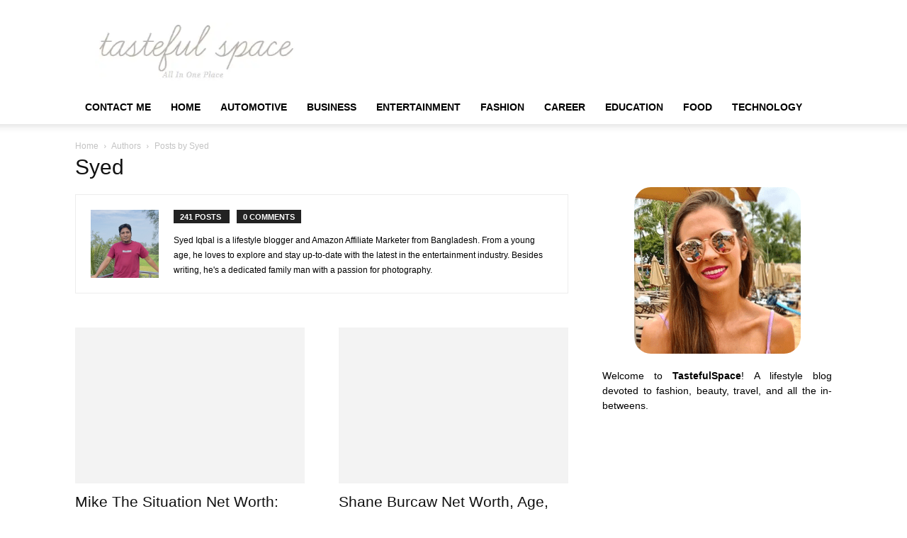

--- FILE ---
content_type: text/html; charset=UTF-8
request_url: https://www.tastefulspace.com/author/syed/
body_size: 13243
content:
<!doctype html >
<!--[if IE 8]><html class="ie8" lang="en"> <![endif]-->
<!--[if IE 9]><html class="ie9" lang="en"> <![endif]-->
<!--[if gt IE 8]><!--><html lang="en-US"> <!--<![endif]--><head><script data-no-optimize="1" type="8e4af4e5f58b68f1ced267fd-text/javascript">var litespeed_docref=sessionStorage.getItem("litespeed_docref");litespeed_docref&&(Object.defineProperty(document,"referrer",{get:function(){return litespeed_docref}}),sessionStorage.removeItem("litespeed_docref"));</script> <title>Syed, Author at Latest Business, Fashion, Entertainment &amp; Finance News - Tastefulspace</title><meta charset="UTF-8" /><meta name="viewport" content="width=device-width, initial-scale=1.0"><link rel="pingback" href="https://www.tastefulspace.com/xmlrpc.php" /><meta name='robots' content='noindex, follow' /><link rel="icon" type="image/png" href="https://www.tastefulspace.com/wp-content/uploads/2023/11/tastefulspace.png"><meta property="og:locale" content="en_US" /><meta property="og:type" content="profile" /><meta property="og:title" content="Syed, Author at Latest Business, Fashion, Entertainment &amp; Finance News - Tastefulspace" /><meta property="og:url" content="https://www.tastefulspace.com/author/syed/" /><meta property="og:site_name" content="Latest Business, Fashion, Entertainment &amp; Finance News - Tastefulspace" /><meta property="og:image" content="https://secure.gravatar.com/avatar/2e0a0e1660649d38b99bd8cba6f65128?s=500&r=g" /><meta name="twitter:card" content="summary_large_image" /> <script type="application/ld+json" class="yoast-schema-graph">{"@context":"https://schema.org","@graph":[{"@type":"ProfilePage","@id":"https://www.tastefulspace.com/author/syed/","url":"https://www.tastefulspace.com/author/syed/","name":"Syed, Author at Latest Business, Fashion, Entertainment &amp; Finance News - Tastefulspace","isPartOf":{"@id":"https://www.tastefulspace.com/#website"},"primaryImageOfPage":{"@id":"https://www.tastefulspace.com/author/syed/#primaryimage"},"image":{"@id":"https://www.tastefulspace.com/author/syed/#primaryimage"},"thumbnailUrl":"https://www.tastefulspace.com/wp-content/uploads/2023/06/Mike-The-Situation-Net-Worth.jpg","breadcrumb":{"@id":"https://www.tastefulspace.com/author/syed/#breadcrumb"},"inLanguage":"en-US","potentialAction":[{"@type":"ReadAction","target":["https://www.tastefulspace.com/author/syed/"]}]},{"@type":"ImageObject","inLanguage":"en-US","@id":"https://www.tastefulspace.com/author/syed/#primaryimage","url":"https://www.tastefulspace.com/wp-content/uploads/2023/06/Mike-The-Situation-Net-Worth.jpg","contentUrl":"https://www.tastefulspace.com/wp-content/uploads/2023/06/Mike-The-Situation-Net-Worth.jpg","width":493,"height":341,"caption":"Mike The Situation Net Worth"},{"@type":"BreadcrumbList","@id":"https://www.tastefulspace.com/author/syed/#breadcrumb","itemListElement":[{"@type":"ListItem","position":1,"name":"Home","item":"https://www.tastefulspace.com/"},{"@type":"ListItem","position":2,"name":"Archives for Syed"}]},{"@type":"WebSite","@id":"https://www.tastefulspace.com/#website","url":"https://www.tastefulspace.com/","name":"Latest Business, Fashion, Entertainment &amp; Finance News - Tastefulspace","description":"","publisher":{"@id":"https://www.tastefulspace.com/#organization"},"potentialAction":[{"@type":"SearchAction","target":{"@type":"EntryPoint","urlTemplate":"https://www.tastefulspace.com/?s={search_term_string}"},"query-input":{"@type":"PropertyValueSpecification","valueRequired":true,"valueName":"search_term_string"}}],"inLanguage":"en-US"},{"@type":"Organization","@id":"https://www.tastefulspace.com/#organization","name":"May 15 Media","url":"https://www.tastefulspace.com/","logo":{"@type":"ImageObject","inLanguage":"en-US","@id":"https://www.tastefulspace.com/#/schema/logo/image/","url":"https://www.tastefulspace.com/wp-content/uploads/2023/10/tastefulspace-logo.png","contentUrl":"https://www.tastefulspace.com/wp-content/uploads/2023/10/tastefulspace-logo.png","width":358,"height":103,"caption":"May 15 Media"},"image":{"@id":"https://www.tastefulspace.com/#/schema/logo/image/"}},{"@type":"Person","@id":"https://www.tastefulspace.com/#/schema/person/8de71b88277eed8980fe8645848bc402","name":"Syed","image":{"@type":"ImageObject","inLanguage":"en-US","@id":"https://www.tastefulspace.com/#/schema/person/image/","url":"https://www.tastefulspace.com/wp-content/litespeed/avatar/7395474821777a8273698f2253a85602.jpg?ver=1769662323","contentUrl":"https://www.tastefulspace.com/wp-content/litespeed/avatar/7395474821777a8273698f2253a85602.jpg?ver=1769662323","caption":"Syed"},"description":"Syed Iqbal is a lifestyle blogger and Amazon Affiliate Marketer from Bangladesh. From a young age, he loves to explore and stay up-to-date with the latest in the entertainment industry. Besides writing, he's a dedicated family man with a passion for photography.","mainEntityOfPage":{"@id":"https://www.tastefulspace.com/author/syed/"}}]}</script> <link rel='dns-prefetch' href='//static.addtoany.com' /><link rel='dns-prefetch' href='//fonts.googleapis.com' /><link rel="alternate" type="application/rss+xml" title="Latest Business, Fashion, Entertainment &amp; Finance News - Tastefulspace &raquo; Feed" href="https://www.tastefulspace.com/feed/" /><link rel="alternate" type="application/rss+xml" title="Latest Business, Fashion, Entertainment &amp; Finance News - Tastefulspace &raquo; Posts by Syed Feed" href="https://www.tastefulspace.com/author/syed/feed/" /><link data-optimized="2" rel="stylesheet" href="https://www.tastefulspace.com/wp-content/litespeed/css/ba315dd7707f02367fcfc764e330c76a.css?ver=9a2aa" /><link rel="https://api.w.org/" href="https://www.tastefulspace.com/wp-json/" /><link rel="alternate" title="JSON" type="application/json" href="https://www.tastefulspace.com/wp-json/wp/v2/users/114542" /><link rel="EditURI" type="application/rsd+xml" title="RSD" href="https://www.tastefulspace.com/xmlrpc.php?rsd" /><meta name="generator" content="WordPress 6.9" /><meta name="adxom-verification" content="11kereD23097af13e0d9a13646a9d0e31fa"><meta name="pressbay-verify" content="NOzl0JEI032QCm0LhBwa"><meta name="google-site-verification" content="w5N8fON6aXolpM7AXCIKog5-UWJU9oa5arHuHsvxY4U" /><meta name="awlQVz" content="PMN25M" /><meta name="posticywebsite" content="WQy5W0wY5vIuX9IAKBTz8qzkmNl7Mu"><meta name="linksman-verification" content="N7QokTkLqXbG8Z7p" />
 <script type="litespeed/javascript" data-src="https://www.googletagmanager.com/gtag/js?id=G-4MMQH65D3R"></script> <script type="litespeed/javascript">window.dataLayer=window.dataLayer||[];function gtag(){dataLayer.push(arguments)}
gtag('js',new Date());gtag('config','G-4MMQH65D3R')</script>  <script type="application/ld+json">{
        "@context": "https://schema.org",
        "@type": "BreadcrumbList",
        "itemListElement": [
            {
                "@type": "ListItem",
                "position": 1,
                "item": {
                    "@type": "WebSite",
                    "@id": "https://www.tastefulspace.com/",
                    "name": "Home"
                }
            },
            {
                "@type": "ListItem",
                "position": 2,
                    "item": {
                    "@type": "WebPage",
                    "@id": "https://www.tastefulspace.com/author/syed/",
                    "name": "Posts by Syed"
                }
            }    
        ]
    }</script> <link rel="icon" href="https://www.tastefulspace.com/wp-content/uploads/2015/05/cropped-header_logo_t_only-e1433701113321-32x32.png" sizes="32x32" /><link rel="icon" href="https://www.tastefulspace.com/wp-content/uploads/2015/05/cropped-header_logo_t_only-e1433701113321-192x192.png" sizes="192x192" /><link rel="apple-touch-icon" href="https://www.tastefulspace.com/wp-content/uploads/2015/05/cropped-header_logo_t_only-e1433701113321-180x180.png" /><meta name="msapplication-TileImage" content="https://www.tastefulspace.com/wp-content/uploads/2015/05/cropped-header_logo_t_only-e1433701113321-270x270.png" /><style type="text/css" id="wp-custom-css">p{text-align:justify}


#cf6_image {
  margin:0 auto;
  width:235px;
  height:235px;
	border-radius:10%;
  transition: background-image .50s ease-in-out;
  background-image:url("https://www.tastefulspace.com/wp-content/uploads/2020/04/rachael-hawaii.png");
}

#cf6_image:hover {
  background-image:url("https://www.tastefulspace.com/wp-content/uploads/2020/04/rachael-hawaii1.png");
}

.rpwwt-widget ul li img {
    width: 85px;
    height: 85px;
}


.td-post-template-default .td-post-featured-image img {
    width: 100%;
}





@media screen and (max-width: 40em) { .aa_panel{
    display: none;
}
	}
ins.adsbygoogle.adsbygoogle-noablate {
    display: none !important;
}

.td_module_16.td_module_wrap.td-animation-stack img{
	width:160px !important; 
	height: 100px !important;
}
.td-pb-span8.td-main-contentimg.entry-thumb.td-animation-stack-type0-2 {
    width: 330px;
    height: 214px;
}

.td_block_wrap.td_block_big_grid_1.tdi_65.td-grid-style-1.td-hover-1.td-big-grids.td-pb-border-top.td_block_template_1 #tdi_65 a img{
    width: 100%;
    height: 100%;
}
	
.td-main-content-wrap.td-container-wrap .td-pb-row .td-pb-span8.td-main-content .td-block-span6 a img{
	width: 340px;
	height:220px;
}

span.td-module-comments {
    display: none !important;
}

#comments{
	display:none !important;
}

.td-post-comments {
    display: none !important;
}</style><style></style><style id="tdw-css-placeholder"></style></head><body class="archive author author-syed author-114542 wp-theme-Newspaper td-standard-pack global-block-template-1 td-animation-stack-type0 td-full-layout" itemscope="itemscope" itemtype="https://schema.org/WebPage"><div class="td-scroll-up" data-style="style1"><i class="td-icon-menu-up"></i></div><div class="td-menu-background" style="visibility:hidden"></div><div id="td-mobile-nav" style="visibility:hidden"><div class="td-mobile-container"><div class="td-menu-socials-wrap"><div class="td-menu-socials"></div><div class="td-mobile-close">
<span><i class="td-icon-close-mobile"></i></span></div></div><div class="td-menu-login-section"><div class="td-guest-wrap"><div class="td-menu-login"><a id="login-link-mob">Sign in</a></div></div></div><div class="td-mobile-content"><div class="menu-topbar-navigation-container"><ul id="menu-topbar-navigation" class="td-mobile-main-menu"><li id="menu-item-138484" class="menu-item menu-item-type-post_type menu-item-object-page menu-item-first menu-item-138484"><a href="https://www.tastefulspace.com/contact/">Contact Me</a></li><li id="menu-item-138485" class="menu-item menu-item-type-custom menu-item-object-custom menu-item-home menu-item-138485"><a href="https://www.tastefulspace.com/">Home</a></li><li id="menu-item-57691" class="menu-item menu-item-type-taxonomy menu-item-object-category menu-item-57691"><a href="https://www.tastefulspace.com/category/automotive/">Automotive</a></li><li id="menu-item-57692" class="menu-item menu-item-type-taxonomy menu-item-object-category menu-item-57692"><a href="https://www.tastefulspace.com/category/business/">Business</a></li><li id="menu-item-57693" class="menu-item menu-item-type-taxonomy menu-item-object-category menu-item-57693"><a href="https://www.tastefulspace.com/category/entertainment/">Entertainment</a></li><li id="menu-item-57694" class="menu-item menu-item-type-taxonomy menu-item-object-category menu-item-57694"><a href="https://www.tastefulspace.com/category/style-makeup-and-fashion/">Fashion</a></li><li id="menu-item-57698" class="menu-item menu-item-type-taxonomy menu-item-object-category menu-item-57698"><a href="https://www.tastefulspace.com/category/lifestyle/career/">Career</a></li><li id="menu-item-57699" class="menu-item menu-item-type-taxonomy menu-item-object-category menu-item-57699"><a href="https://www.tastefulspace.com/category/lifestyle/education/">Education</a></li><li id="menu-item-57700" class="menu-item menu-item-type-taxonomy menu-item-object-category menu-item-has-children menu-item-57700"><a href="https://www.tastefulspace.com/category/lifestyle/food/">Food<i class="td-icon-menu-right td-element-after"></i></a><ul class="sub-menu"><li id="menu-item-57696" class="menu-item menu-item-type-taxonomy menu-item-object-category menu-item-57696"><a href="https://www.tastefulspace.com/category/home-diy-crafts-recipes/home-improvement/">Home Improvement</a></li><li id="menu-item-57701" class="menu-item menu-item-type-taxonomy menu-item-object-category menu-item-57701"><a href="https://www.tastefulspace.com/category/home-diy-crafts-recipes/kitchen/">Kitchen</a></li><li id="menu-item-57695" class="menu-item menu-item-type-taxonomy menu-item-object-category menu-item-57695"><a href="https://www.tastefulspace.com/category/running-weights-and-food/">Fitness</a></li><li id="menu-item-57697" class="menu-item menu-item-type-taxonomy menu-item-object-category menu-item-57697"><a href="https://www.tastefulspace.com/category/health/">Health</a></li><li id="menu-item-57702" class="menu-item menu-item-type-taxonomy menu-item-object-category menu-item-57702"><a href="https://www.tastefulspace.com/category/home-diy-crafts-recipes/dishes-recipes/">Recipes</a></li></ul></li><li id="menu-item-57703" class="menu-item menu-item-type-taxonomy menu-item-object-category menu-item-57703"><a href="https://www.tastefulspace.com/category/home-diy-crafts-recipes/technology/">Technology</a></li></ul></div></div></div><div id="login-form-mobile" class="td-register-section"><div id="td-login-mob" class="td-login-animation td-login-hide-mob"><div class="td-login-close">
<span class="td-back-button"><i class="td-icon-read-down"></i></span><div class="td-login-title">Sign in</div><div class="td-mobile-close">
<span><i class="td-icon-close-mobile"></i></span></div></div><form class="td-login-form-wrap" action="#" method="post"><div class="td-login-panel-title"><span>Welcome!</span>Log into your account</div><div class="td_display_err"></div><div class="td-login-inputs"><input class="td-login-input" autocomplete="username" type="text" name="login_email" id="login_email-mob" value="" required><label for="login_email-mob">your username</label></div><div class="td-login-inputs"><input class="td-login-input" autocomplete="current-password" type="password" name="login_pass" id="login_pass-mob" value="" required><label for="login_pass-mob">your password</label></div>
<input type="button" name="login_button" id="login_button-mob" class="td-login-button" value="LOG IN"><div class="td-login-info-text">
<a href="#" id="forgot-pass-link-mob">Forgot your password?</a></div><div class="td-login-register-link"></div></form></div><div id="td-forgot-pass-mob" class="td-login-animation td-login-hide-mob"><div class="td-forgot-pass-close">
<a href="#" aria-label="Back" class="td-back-button"><i class="td-icon-read-down"></i></a><div class="td-login-title">Password recovery</div></div><div class="td-login-form-wrap"><div class="td-login-panel-title">Recover your password</div><div class="td_display_err"></div><div class="td-login-inputs"><input class="td-login-input" type="text" name="forgot_email" id="forgot_email-mob" value="" required><label for="forgot_email-mob">your email</label></div>
<input type="button" name="forgot_button" id="forgot_button-mob" class="td-login-button" value="Send My Pass"></div></div></div></div><div class="td-search-background" style="visibility:hidden"></div><div class="td-search-wrap-mob" style="visibility:hidden"><div class="td-drop-down-search"><form method="get" class="td-search-form" action="https://www.tastefulspace.com/"><div class="td-search-close">
<span><i class="td-icon-close-mobile"></i></span></div><div role="search" class="td-search-input">
<span>Search</span>
<input id="td-header-search-mob" type="text" value="" name="s" autocomplete="off" /></div></form><div id="td-aj-search-mob" class="td-ajax-search-flex"></div></div></div><div id="td-outer-wrap" class="td-theme-wrap"><div class="tdc-header-wrap "><div class="td-header-wrap td-header-style-1 "><div class="td-header-top-menu-full td-container-wrap "><div class="td-container td-header-row td-header-top-menu"><div id="login-form" class="white-popup-block mfp-hide mfp-with-anim td-login-modal-wrap"><div class="td-login-wrap">
<a href="#" aria-label="Back" class="td-back-button"><i class="td-icon-modal-back"></i></a><div id="td-login-div" class="td-login-form-div td-display-block"><div class="td-login-panel-title">Sign in</div><div class="td-login-panel-descr">Welcome! Log into your account</div><div class="td_display_err"></div><form id="loginForm" action="#" method="post"><div class="td-login-inputs"><input class="td-login-input" autocomplete="username" type="text" name="login_email" id="login_email" value="" required><label for="login_email">your username</label></div><div class="td-login-inputs"><input class="td-login-input" autocomplete="current-password" type="password" name="login_pass" id="login_pass" value="" required><label for="login_pass">your password</label></div>
<input type="button"  name="login_button" id="login_button" class="wpb_button btn td-login-button" value="Login"></form><div class="td-login-info-text"><a href="#" id="forgot-pass-link">Forgot your password? Get help</a></div></div><div id="td-forgot-pass-div" class="td-login-form-div td-display-none"><div class="td-login-panel-title">Password recovery</div><div class="td-login-panel-descr">Recover your password</div><div class="td_display_err"></div><form id="forgotpassForm" action="#" method="post"><div class="td-login-inputs"><input class="td-login-input" type="text" name="forgot_email" id="forgot_email" value="" required><label for="forgot_email">your email</label></div>
<input type="button" name="forgot_button" id="forgot_button" class="wpb_button btn td-login-button" value="Send My Password"></form><div class="td-login-info-text">A password will be e-mailed to you.</div></div></div></div></div></div><div class="td-banner-wrap-full td-logo-wrap-full td-container-wrap "><div class="td-container td-header-row td-header-header"><div class="td-header-sp-logo">
<a class="td-main-logo" href="https://www.tastefulspace.com/">
<img class="td-retina-data" data-retina="https://www.tastefulspace.com/wp-content/uploads/2023/11/tastefulspace.png" src="https://www.tastefulspace.com/wp-content/uploads/2023/11/tastefulspace.png.webp" alt=""  width="358" height="103"/>
<span class="td-visual-hidden">Latest Business, Fashion, Entertainment &amp; Finance News &#8211; Tastefulspace</span>
</a></div></div></div><div class="td-header-menu-wrap-full td-container-wrap "><div class="td-header-menu-wrap td-header-gradient td-header-menu-no-search"><div class="td-container td-header-row td-header-main-menu"><div id="td-header-menu" role="navigation"><div id="td-top-mobile-toggle"><a href="#" role="button" aria-label="Menu"><i class="td-icon-font td-icon-mobile"></i></a></div><div class="td-main-menu-logo td-logo-in-header">
<a class="td-main-logo" href="https://www.tastefulspace.com/">
<img class="td-retina-data" data-retina="https://www.tastefulspace.com/wp-content/uploads/2023/11/tastefulspace.png" src="https://www.tastefulspace.com/wp-content/uploads/2023/11/tastefulspace.png.webp" alt=""  width="358" height="103"/>
</a></div><div class="menu-topbar-navigation-container"><ul id="menu-topbar-navigation-1" class="sf-menu"><li class="menu-item menu-item-type-post_type menu-item-object-page menu-item-first td-menu-item td-normal-menu menu-item-138484"><a href="https://www.tastefulspace.com/contact/">Contact Me</a></li><li class="menu-item menu-item-type-custom menu-item-object-custom menu-item-home td-menu-item td-normal-menu menu-item-138485"><a href="https://www.tastefulspace.com/">Home</a></li><li class="menu-item menu-item-type-taxonomy menu-item-object-category td-menu-item td-normal-menu menu-item-57691"><a href="https://www.tastefulspace.com/category/automotive/">Automotive</a></li><li class="menu-item menu-item-type-taxonomy menu-item-object-category td-menu-item td-normal-menu menu-item-57692"><a href="https://www.tastefulspace.com/category/business/">Business</a></li><li class="menu-item menu-item-type-taxonomy menu-item-object-category td-menu-item td-normal-menu menu-item-57693"><a href="https://www.tastefulspace.com/category/entertainment/">Entertainment</a></li><li class="menu-item menu-item-type-taxonomy menu-item-object-category td-menu-item td-normal-menu menu-item-57694"><a href="https://www.tastefulspace.com/category/style-makeup-and-fashion/">Fashion</a></li><li class="menu-item menu-item-type-taxonomy menu-item-object-category td-menu-item td-normal-menu menu-item-57698"><a href="https://www.tastefulspace.com/category/lifestyle/career/">Career</a></li><li class="menu-item menu-item-type-taxonomy menu-item-object-category td-menu-item td-normal-menu menu-item-57699"><a href="https://www.tastefulspace.com/category/lifestyle/education/">Education</a></li><li class="menu-item menu-item-type-taxonomy menu-item-object-category menu-item-has-children td-menu-item td-normal-menu menu-item-57700"><a href="https://www.tastefulspace.com/category/lifestyle/food/">Food</a><ul class="sub-menu"><li class="menu-item menu-item-type-taxonomy menu-item-object-category td-menu-item td-normal-menu menu-item-57696"><a href="https://www.tastefulspace.com/category/home-diy-crafts-recipes/home-improvement/">Home Improvement</a></li><li class="menu-item menu-item-type-taxonomy menu-item-object-category td-menu-item td-normal-menu menu-item-57701"><a href="https://www.tastefulspace.com/category/home-diy-crafts-recipes/kitchen/">Kitchen</a></li><li class="menu-item menu-item-type-taxonomy menu-item-object-category td-menu-item td-normal-menu menu-item-57695"><a href="https://www.tastefulspace.com/category/running-weights-and-food/">Fitness</a></li><li class="menu-item menu-item-type-taxonomy menu-item-object-category td-menu-item td-normal-menu menu-item-57697"><a href="https://www.tastefulspace.com/category/health/">Health</a></li><li class="menu-item menu-item-type-taxonomy menu-item-object-category td-menu-item td-normal-menu menu-item-57702"><a href="https://www.tastefulspace.com/category/home-diy-crafts-recipes/dishes-recipes/">Recipes</a></li></ul></li><li class="menu-item menu-item-type-taxonomy menu-item-object-category td-menu-item td-normal-menu menu-item-57703"><a href="https://www.tastefulspace.com/category/home-diy-crafts-recipes/technology/">Technology</a></li></ul></div></div><div class="td-search-wrapper"><div id="td-top-search"><div class="header-search-wrap"><div class="dropdown header-search">
<a id="td-header-search-button-mob" href="#" role="button" aria-label="Search" class="dropdown-toggle " data-toggle="dropdown"><i class="td-icon-search"></i></a></div></div></div></div></div></div></div></div></div><div class="td-main-content-wrap td-container-wrap"><div class="td-container "><div class="td-crumb-container"><div class="entry-crumbs"><span><a title="" class="entry-crumb" href="https://www.tastefulspace.com/">Home</a></span> <i class="td-icon-right td-bread-sep td-bred-no-url-last"></i> <span class="td-bred-no-url-last">Authors</span> <i class="td-icon-right td-bread-sep td-bred-no-url-last"></i> <span class="td-bred-no-url-last">Posts by Syed</span></div></div><div class="td-pb-row"><div class="td-pb-span8 td-main-content"><div class="td-ss-main-content"><div class="td-page-header"><h1 class="entry-title td-page-title">
<span>Syed</span></h1></div><div class="author-box-wrap td-author-page"><img data-lazyloaded="1" src="[data-uri]" alt='Syed' data-src='https://www.tastefulspace.com/wp-content/litespeed/avatar/7395474821777a8273698f2253a85602.jpg?ver=1769662323' data-srcset='https://www.tastefulspace.com/wp-content/litespeed/avatar/158831997533d34c6d487b316cefcbdd.jpg?ver=1769662323 2x' class='avatar avatar-96 photo' height='96' width='96' decoding='async'/><div class="desc"><div class="td-author-counters">
<span class="td-author-post-count">
241 POSTS            </span><span class="td-author-comments-count">
0 COMMENTS            </span></div>Syed Iqbal is a lifestyle blogger and Amazon Affiliate Marketer from Bangladesh. From a young age, he loves to explore and stay up-to-date with the latest in the entertainment industry. Besides writing, he's a dedicated family man with a passion for photography.<div class="td-author-social"></div></div><div class="clearfix"></div></div><div class="td-block-row"><div class="td-block-span6"><div class="td_module_1 td_module_wrap td-animation-stack"><div class="td-module-image"><div class="td-module-thumb"><a href="https://www.tastefulspace.com/2024/02/19/mike-the-situation-net-worth-how-the-reality-star/"  rel="bookmark" class="td-image-wrap " title="Mike The Situation Net Worth: How The Reality Star" ><img class="entry-thumb" src="[data-uri]" alt="Mike The Situation Net Worth" title="Mike The Situation Net Worth: How The Reality Star" data-type="image_tag" data-img-url="https://www.tastefulspace.com/wp-content/uploads/2023/06/Mike-The-Situation-Net-Worth-324x160.jpg"  width="324" height="160" /></a></div></div><h3 class="entry-title td-module-title"><a href="https://www.tastefulspace.com/2024/02/19/mike-the-situation-net-worth-how-the-reality-star/"  rel="bookmark" title="Mike The Situation Net Worth: How The Reality Star">Mike The Situation Net Worth: How The Reality Star</a></h3><div class="td-module-meta-info">
<span class="td-post-author-name"><a href="https://www.tastefulspace.com/author/syed/">Syed</a> <span>-</span> </span>                <span class="td-post-date"><time class="entry-date updated td-module-date" datetime="2024-02-20T07:37:48+00:00" >February 20, 2024</time></span>                <span class="td-module-comments"><a href="https://www.tastefulspace.com/2024/02/19/mike-the-situation-net-worth-how-the-reality-star/#respond">0</a></span></div></div></div><div class="td-block-span6"><div class="td_module_1 td_module_wrap td-animation-stack"><div class="td-module-image"><div class="td-module-thumb"><a href="https://www.tastefulspace.com/2024/02/19/shane-burcaw-net-worth/"  rel="bookmark" class="td-image-wrap " title="Shane Burcaw Net Worth, Age, Spouse, Dating History, Parents, Career" ><img class="entry-thumb" src="[data-uri]" alt="shane burcaw net worth" title="Shane Burcaw Net Worth, Age, Spouse, Dating History, Parents, Career" data-type="image_tag" data-img-url="https://www.tastefulspace.com/wp-content/uploads/2024/02/shane-burcaw-net-worth-324x160.jpg"  width="324" height="160" /></a></div></div><h3 class="entry-title td-module-title"><a href="https://www.tastefulspace.com/2024/02/19/shane-burcaw-net-worth/"  rel="bookmark" title="Shane Burcaw Net Worth, Age, Spouse, Dating History, Parents, Career">Shane Burcaw Net Worth, Age, Spouse, Dating History, Parents, Career</a></h3><div class="td-module-meta-info">
<span class="td-post-author-name"><a href="https://www.tastefulspace.com/author/syed/">Syed</a> <span>-</span> </span>                <span class="td-post-date"><time class="entry-date updated td-module-date" datetime="2024-09-11T10:13:11+00:00" >September 11, 2024</time></span>                <span class="td-module-comments"><a href="https://www.tastefulspace.com/2024/02/19/shane-burcaw-net-worth/#respond">0</a></span></div></div></div></div><div class="td-block-row"><div class="td-block-span6"><div class="td_module_1 td_module_wrap td-animation-stack"><div class="td-module-image"><div class="td-module-thumb"><a href="https://www.tastefulspace.com/2024/02/19/johnny-crawford-net-worth-career-legacy-and-more/"  rel="bookmark" class="td-image-wrap " title="Johnny Crawford Net Worth, Career, Legacy, and More" ><img class="entry-thumb" src="[data-uri]" alt="Johnny Crawford Net Worth" title="Johnny Crawford Net Worth, Career, Legacy, and More" data-type="image_tag" data-img-url="https://www.tastefulspace.com/wp-content/uploads/2023/04/Johnny-Crawford-Net-Worth-324x160.jpg"  width="324" height="160" /></a></div></div><h3 class="entry-title td-module-title"><a href="https://www.tastefulspace.com/2024/02/19/johnny-crawford-net-worth-career-legacy-and-more/"  rel="bookmark" title="Johnny Crawford Net Worth, Career, Legacy, and More">Johnny Crawford Net Worth, Career, Legacy, and More</a></h3><div class="td-module-meta-info">
<span class="td-post-author-name"><a href="https://www.tastefulspace.com/author/syed/">Syed</a> <span>-</span> </span>                <span class="td-post-date"><time class="entry-date updated td-module-date" datetime="2024-02-20T05:24:29+00:00" >February 20, 2024</time></span>                <span class="td-module-comments"><a href="https://www.tastefulspace.com/2024/02/19/johnny-crawford-net-worth-career-legacy-and-more/#respond">0</a></span></div></div></div><div class="td-block-span6"><div class="td_module_1 td_module_wrap td-animation-stack"><div class="td-module-image"><div class="td-module-thumb"><a href="https://www.tastefulspace.com/2024/02/12/where-can-i-watch-run-hide-fight/"  rel="bookmark" class="td-image-wrap " title="Where can I watch Run Hide Fight- All You Need To Know About It!" ><img class="entry-thumb" src="[data-uri]" alt="where can i watch run hide fight" title="Where can I watch Run Hide Fight- All You Need To Know About It!" data-type="image_tag" data-img-url="https://www.tastefulspace.com/wp-content/uploads/2023/03/where-can-i-watch-run-hide-fight-324x160.png"  width="324" height="160" /></a></div></div><h3 class="entry-title td-module-title"><a href="https://www.tastefulspace.com/2024/02/12/where-can-i-watch-run-hide-fight/"  rel="bookmark" title="Where can I watch Run Hide Fight- All You Need To Know About It!">Where can I watch Run Hide Fight- All You Need To...</a></h3><div class="td-module-meta-info">
<span class="td-post-author-name"><a href="https://www.tastefulspace.com/author/syed/">Syed</a> <span>-</span> </span>                <span class="td-post-date"><time class="entry-date updated td-module-date" datetime="2024-02-12T07:10:33+00:00" >February 12, 2024</time></span>                <span class="td-module-comments"><a href="https://www.tastefulspace.com/2024/02/12/where-can-i-watch-run-hide-fight/#respond">0</a></span></div></div></div></div><div class="td-block-row"><div class="td-block-span6"><div class="td_module_1 td_module_wrap td-animation-stack"><div class="td-module-image"><div class="td-module-thumb"><a href="https://www.tastefulspace.com/2024/02/07/fetty-wap-net-worth-early-life-and-career/"  rel="bookmark" class="td-image-wrap " title="Fetty Wap Net Worth, Early Life, and Career" ><img class="entry-thumb" src="[data-uri]" alt="Fetty Wap Net Worth" title="Fetty Wap Net Worth, Early Life, and Career" data-type="image_tag" data-img-url="https://www.tastefulspace.com/wp-content/uploads/2024/02/Fetty-Wap-Net-Worth-324x160.jpg"  width="324" height="160" /></a></div></div><h3 class="entry-title td-module-title"><a href="https://www.tastefulspace.com/2024/02/07/fetty-wap-net-worth-early-life-and-career/"  rel="bookmark" title="Fetty Wap Net Worth, Early Life, and Career">Fetty Wap Net Worth, Early Life, and Career</a></h3><div class="td-module-meta-info">
<span class="td-post-author-name"><a href="https://www.tastefulspace.com/author/syed/">Syed</a> <span>-</span> </span>                <span class="td-post-date"><time class="entry-date updated td-module-date" datetime="2024-02-07T06:10:37+00:00" >February 7, 2024</time></span>                <span class="td-module-comments"><a href="https://www.tastefulspace.com/2024/02/07/fetty-wap-net-worth-early-life-and-career/#respond">0</a></span></div></div></div><div class="td-block-span6"><div class="td_module_1 td_module_wrap td-animation-stack"><div class="td-module-image"><div class="td-module-thumb"><a href="https://www.tastefulspace.com/2024/01/29/steve-perry-net-worth-early-life-and-career/"  rel="bookmark" class="td-image-wrap " title="Steve Perry Net Worth, Early Life, and Career" ><img class="entry-thumb" src="[data-uri]" alt="" title="Steve Perry Net Worth, Early Life, and Career" data-type="image_tag" data-img-url="https://www.tastefulspace.com/wp-content/uploads/2024/01/Steve-Perry-Net-Worth-324x160.jpg"  width="324" height="160" /></a></div></div><h3 class="entry-title td-module-title"><a href="https://www.tastefulspace.com/2024/01/29/steve-perry-net-worth-early-life-and-career/"  rel="bookmark" title="Steve Perry Net Worth, Early Life, and Career">Steve Perry Net Worth, Early Life, and Career</a></h3><div class="td-module-meta-info">
<span class="td-post-author-name"><a href="https://www.tastefulspace.com/author/syed/">Syed</a> <span>-</span> </span>                <span class="td-post-date"><time class="entry-date updated td-module-date" datetime="2024-01-30T06:12:18+00:00" >January 30, 2024</time></span>                <span class="td-module-comments"><a href="https://www.tastefulspace.com/2024/01/29/steve-perry-net-worth-early-life-and-career/#respond">0</a></span></div></div></div></div><div class="td-block-row"><div class="td-block-span6"><div class="td_module_1 td_module_wrap td-animation-stack"><div class="td-module-image"><div class="td-module-thumb"><a href="https://www.tastefulspace.com/2024/01/27/adam-silver-net-worth-early-life-and-career/"  rel="bookmark" class="td-image-wrap " title="Adam Silver Net Worth, Early Life, and Career" ><img class="entry-thumb" src="[data-uri]" alt="Adam Silver Net Worth" title="Adam Silver Net Worth, Early Life, and Career" data-type="image_tag" data-img-url="https://www.tastefulspace.com/wp-content/uploads/2024/01/Adam-Silver-Net-Worth-324x160.jpg"  width="324" height="160" /></a></div></div><h3 class="entry-title td-module-title"><a href="https://www.tastefulspace.com/2024/01/27/adam-silver-net-worth-early-life-and-career/"  rel="bookmark" title="Adam Silver Net Worth, Early Life, and Career">Adam Silver Net Worth, Early Life, and Career</a></h3><div class="td-module-meta-info">
<span class="td-post-author-name"><a href="https://www.tastefulspace.com/author/syed/">Syed</a> <span>-</span> </span>                <span class="td-post-date"><time class="entry-date updated td-module-date" datetime="2024-01-27T09:53:05+00:00" >January 27, 2024</time></span>                <span class="td-module-comments"><a href="https://www.tastefulspace.com/2024/01/27/adam-silver-net-worth-early-life-and-career/#respond">0</a></span></div></div></div><div class="td-block-span6"><div class="td_module_1 td_module_wrap td-animation-stack"><div class="td-module-image"><div class="td-module-thumb"><a href="https://www.tastefulspace.com/2024/01/26/evander-holyfield-net-worth-early-life-and-career/"  rel="bookmark" class="td-image-wrap " title="Evander Holyfield Net Worth, Early Life, and Career" ><img class="entry-thumb" src="[data-uri]" alt="Evander Holyfield Net Worth" title="Evander Holyfield Net Worth, Early Life, and Career" data-type="image_tag" data-img-url="https://www.tastefulspace.com/wp-content/uploads/2024/01/Evander-Holyfield-Net-Worth-324x160.jpg"  width="324" height="160" /></a></div></div><h3 class="entry-title td-module-title"><a href="https://www.tastefulspace.com/2024/01/26/evander-holyfield-net-worth-early-life-and-career/"  rel="bookmark" title="Evander Holyfield Net Worth, Early Life, and Career">Evander Holyfield Net Worth, Early Life, and Career</a></h3><div class="td-module-meta-info">
<span class="td-post-author-name"><a href="https://www.tastefulspace.com/author/syed/">Syed</a> <span>-</span> </span>                <span class="td-post-date"><time class="entry-date updated td-module-date" datetime="2024-01-27T09:38:01+00:00" >January 27, 2024</time></span>                <span class="td-module-comments"><a href="https://www.tastefulspace.com/2024/01/26/evander-holyfield-net-worth-early-life-and-career/#respond">0</a></span></div></div></div></div><div class="td-block-row"><div class="td-block-span6"><div class="td_module_1 td_module_wrap td-animation-stack"><div class="td-module-image"><div class="td-module-thumb"><a href="https://www.tastefulspace.com/2024/01/13/kate-hudson-net-worth-early-life-and-career/"  rel="bookmark" class="td-image-wrap " title="Kate Hudson Net Worth, Early Life, and Career" ><img class="entry-thumb" src="[data-uri]" alt="Kate Hudson Net Worth" title="Kate Hudson Net Worth, Early Life, and Career" data-type="image_tag" data-img-url="https://www.tastefulspace.com/wp-content/uploads/2024/01/Kate-Hudson-Net-Worth-324x160.jpg"  width="324" height="160" /></a></div></div><h3 class="entry-title td-module-title"><a href="https://www.tastefulspace.com/2024/01/13/kate-hudson-net-worth-early-life-and-career/"  rel="bookmark" title="Kate Hudson Net Worth, Early Life, and Career">Kate Hudson Net Worth, Early Life, and Career</a></h3><div class="td-module-meta-info">
<span class="td-post-author-name"><a href="https://www.tastefulspace.com/author/syed/">Syed</a> <span>-</span> </span>                <span class="td-post-date"><time class="entry-date updated td-module-date" datetime="2024-01-13T14:14:19+00:00" >January 13, 2024</time></span>                <span class="td-module-comments"><a href="https://www.tastefulspace.com/2024/01/13/kate-hudson-net-worth-early-life-and-career/#respond">0</a></span></div></div></div><div class="td-block-span6"><div class="td_module_1 td_module_wrap td-animation-stack"><div class="td-module-image"><div class="td-module-thumb"><a href="https://www.tastefulspace.com/2024/01/13/shahrukh-khan-net-worth-early-life-and-career/"  rel="bookmark" class="td-image-wrap " title="Shahrukh Khan Net Worth, Early Life, and Career" ><img class="entry-thumb" src="[data-uri]" alt="Shahrukh Khan Net Worth" title="Shahrukh Khan Net Worth, Early Life, and Career" data-type="image_tag" data-img-url="https://www.tastefulspace.com/wp-content/uploads/2024/01/Shahrukh-Khan-Net-Worth-324x160.jpg"  width="324" height="160" /></a></div></div><h3 class="entry-title td-module-title"><a href="https://www.tastefulspace.com/2024/01/13/shahrukh-khan-net-worth-early-life-and-career/"  rel="bookmark" title="Shahrukh Khan Net Worth, Early Life, and Career">Shahrukh Khan Net Worth, Early Life, and Career</a></h3><div class="td-module-meta-info">
<span class="td-post-author-name"><a href="https://www.tastefulspace.com/author/syed/">Syed</a> <span>-</span> </span>                <span class="td-post-date"><time class="entry-date updated td-module-date" datetime="2024-01-13T13:51:02+00:00" >January 13, 2024</time></span>                <span class="td-module-comments"><a href="https://www.tastefulspace.com/2024/01/13/shahrukh-khan-net-worth-early-life-and-career/#respond">0</a></span></div></div></div></div><div class="td-block-row"><div class="td-block-span6"><div class="td_module_1 td_module_wrap td-animation-stack"><div class="td-module-image"><div class="td-module-thumb"><a href="https://www.tastefulspace.com/2024/01/12/bella-thorne-net-worth-early-life-and-career/"  rel="bookmark" class="td-image-wrap " title="Bella Thorne Net Worth, Early Life, and Career" ><img class="entry-thumb" src="[data-uri]" alt="Bella Thorne Net Worth" title="Bella Thorne Net Worth, Early Life, and Career" data-type="image_tag" data-img-url="https://www.tastefulspace.com/wp-content/uploads/2024/01/Bella-Thorne-Net-Worth-324x160.jpg"  width="324" height="160" /></a></div></div><h3 class="entry-title td-module-title"><a href="https://www.tastefulspace.com/2024/01/12/bella-thorne-net-worth-early-life-and-career/"  rel="bookmark" title="Bella Thorne Net Worth, Early Life, and Career">Bella Thorne Net Worth, Early Life, and Career</a></h3><div class="td-module-meta-info">
<span class="td-post-author-name"><a href="https://www.tastefulspace.com/author/syed/">Syed</a> <span>-</span> </span>                <span class="td-post-date"><time class="entry-date updated td-module-date" datetime="2024-01-17T18:52:46+00:00" >January 17, 2024</time></span>                <span class="td-module-comments"><a href="https://www.tastefulspace.com/2024/01/12/bella-thorne-net-worth-early-life-and-career/#respond">0</a></span></div></div></div><div class="td-block-span6"><div class="td_module_1 td_module_wrap td-animation-stack"><div class="td-module-image"><div class="td-module-thumb"><a href="https://www.tastefulspace.com/2024/01/12/ken-jennings-net-worth-early-life-and-career/"  rel="bookmark" class="td-image-wrap " title="Ken Jennings Net Worth, Early Life, and Career" ><img class="entry-thumb" src="[data-uri]" alt="Ken Jennings Net Worth" title="Ken Jennings Net Worth, Early Life, and Career" data-type="image_tag" data-img-url="https://www.tastefulspace.com/wp-content/uploads/2024/01/Ken-Jennings-Net-Worth-324x160.jpg"  width="324" height="160" /></a></div></div><h3 class="entry-title td-module-title"><a href="https://www.tastefulspace.com/2024/01/12/ken-jennings-net-worth-early-life-and-career/"  rel="bookmark" title="Ken Jennings Net Worth, Early Life, and Career">Ken Jennings Net Worth, Early Life, and Career</a></h3><div class="td-module-meta-info">
<span class="td-post-author-name"><a href="https://www.tastefulspace.com/author/syed/">Syed</a> <span>-</span> </span>                <span class="td-post-date"><time class="entry-date updated td-module-date" datetime="2024-01-17T18:52:36+00:00" >January 17, 2024</time></span>                <span class="td-module-comments"><a href="https://www.tastefulspace.com/2024/01/12/ken-jennings-net-worth-early-life-and-career/#respond">0</a></span></div></div></div></div><div class="td-block-row"><div class="td-block-span6"><div class="td_module_1 td_module_wrap td-animation-stack"><div class="td-module-image"><div class="td-module-thumb"><a href="https://www.tastefulspace.com/2024/01/08/can-dogs-eat-beef-jerky/"  rel="bookmark" class="td-image-wrap " title="Can Dogs Eat Beef Jerky" ><img class="entry-thumb" src="[data-uri]" alt="Can Dogs Eat Beef Jerky" title="Can Dogs Eat Beef Jerky" data-type="image_tag" data-img-url="https://www.tastefulspace.com/wp-content/uploads/2024/01/Can-Dogs-Eat-Beef-Jerky-324x160.jpg"  width="324" height="160" /></a></div></div><h3 class="entry-title td-module-title"><a href="https://www.tastefulspace.com/2024/01/08/can-dogs-eat-beef-jerky/"  rel="bookmark" title="Can Dogs Eat Beef Jerky">Can Dogs Eat Beef Jerky</a></h3><div class="td-module-meta-info">
<span class="td-post-author-name"><a href="https://www.tastefulspace.com/author/syed/">Syed</a> <span>-</span> </span>                <span class="td-post-date"><time class="entry-date updated td-module-date" datetime="2024-01-08T11:13:03+00:00" >January 8, 2024</time></span>                <span class="td-module-comments"><a href="https://www.tastefulspace.com/2024/01/08/can-dogs-eat-beef-jerky/#respond">0</a></span></div></div></div><div class="td-block-span6"><div class="td_module_1 td_module_wrap td-animation-stack"><div class="td-module-image"><div class="td-module-thumb"><a href="https://www.tastefulspace.com/2024/01/08/can-dogs-eat-plantains/"  rel="bookmark" class="td-image-wrap " title="Can Dogs Eat Plantains" ><img class="entry-thumb" src="[data-uri]" alt="Can Dogs Eat Plantains" title="Can Dogs Eat Plantains" data-type="image_tag" data-img-url="https://www.tastefulspace.com/wp-content/uploads/2024/01/Can-Dogs-Eat-Plantains-307x160.jpg"  width="307" height="160" /></a></div></div><h3 class="entry-title td-module-title"><a href="https://www.tastefulspace.com/2024/01/08/can-dogs-eat-plantains/"  rel="bookmark" title="Can Dogs Eat Plantains">Can Dogs Eat Plantains</a></h3><div class="td-module-meta-info">
<span class="td-post-author-name"><a href="https://www.tastefulspace.com/author/syed/">Syed</a> <span>-</span> </span>                <span class="td-post-date"><time class="entry-date updated td-module-date" datetime="2024-01-08T11:05:39+00:00" >January 8, 2024</time></span>                <span class="td-module-comments"><a href="https://www.tastefulspace.com/2024/01/08/can-dogs-eat-plantains/#respond">0</a></span></div></div></div></div><div class="td-block-row"><div class="td-block-span6"><div class="td_module_1 td_module_wrap td-animation-stack"><div class="td-module-image"><div class="td-module-thumb"><a href="https://www.tastefulspace.com/2024/01/08/can-dogs-eat-apricots/"  rel="bookmark" class="td-image-wrap " title="Can Dogs Eat Apricots" ><img class="entry-thumb" src="[data-uri]" alt="Can Dogs Eat Apricots" title="Can Dogs Eat Apricots" data-type="image_tag" data-img-url="https://www.tastefulspace.com/wp-content/uploads/2024/01/Can-Dogs-Eat-Apricots-324x160.jpg"  width="324" height="160" /></a></div></div><h3 class="entry-title td-module-title"><a href="https://www.tastefulspace.com/2024/01/08/can-dogs-eat-apricots/"  rel="bookmark" title="Can Dogs Eat Apricots">Can Dogs Eat Apricots</a></h3><div class="td-module-meta-info">
<span class="td-post-author-name"><a href="https://www.tastefulspace.com/author/syed/">Syed</a> <span>-</span> </span>                <span class="td-post-date"><time class="entry-date updated td-module-date" datetime="2024-01-08T04:04:47+00:00" >January 8, 2024</time></span>                <span class="td-module-comments"><a href="https://www.tastefulspace.com/2024/01/08/can-dogs-eat-apricots/#respond">0</a></span></div></div></div><div class="td-block-span6"><div class="td_module_1 td_module_wrap td-animation-stack"><div class="td-module-image"><div class="td-module-thumb"><a href="https://www.tastefulspace.com/2024/01/08/can-dogs-eat-acorns/"  rel="bookmark" class="td-image-wrap " title="Can Dogs Eat Acorns" ><img class="entry-thumb" src="[data-uri]" alt="Can Dogs Eat Acorns" title="Can Dogs Eat Acorns" data-type="image_tag" data-img-url="https://www.tastefulspace.com/wp-content/uploads/2024/01/Can-Dogs-Eat-Acorns-2-324x160.jpg"  width="324" height="160" /></a></div></div><h3 class="entry-title td-module-title"><a href="https://www.tastefulspace.com/2024/01/08/can-dogs-eat-acorns/"  rel="bookmark" title="Can Dogs Eat Acorns">Can Dogs Eat Acorns</a></h3><div class="td-module-meta-info">
<span class="td-post-author-name"><a href="https://www.tastefulspace.com/author/syed/">Syed</a> <span>-</span> </span>                <span class="td-post-date"><time class="entry-date updated td-module-date" datetime="2024-01-08T03:55:35+00:00" >January 8, 2024</time></span>                <span class="td-module-comments"><a href="https://www.tastefulspace.com/2024/01/08/can-dogs-eat-acorns/#respond">0</a></span></div></div></div></div><div class="td-block-row"><div class="td-block-span6"><div class="td_module_1 td_module_wrap td-animation-stack"><div class="td-module-image"><div class="td-module-thumb"><a href="https://www.tastefulspace.com/2024/01/01/ti-net-worth-early-life-and-career/"  rel="bookmark" class="td-image-wrap " title="TI Net Worth, Early Life, And Career" ><img class="entry-thumb" src="[data-uri]" alt="TI Net Worth" title="TI Net Worth, Early Life, And Career" data-type="image_tag" data-img-url="https://www.tastefulspace.com/wp-content/uploads/2024/01/TI-Net-Worth-324x160.jpg"  width="324" height="160" /></a></div></div><h3 class="entry-title td-module-title"><a href="https://www.tastefulspace.com/2024/01/01/ti-net-worth-early-life-and-career/"  rel="bookmark" title="TI Net Worth, Early Life, And Career">TI Net Worth, Early Life, And Career</a></h3><div class="td-module-meta-info">
<span class="td-post-author-name"><a href="https://www.tastefulspace.com/author/syed/">Syed</a> <span>-</span> </span>                <span class="td-post-date"><time class="entry-date updated td-module-date" datetime="2024-01-01T06:20:31+00:00" >January 1, 2024</time></span>                <span class="td-module-comments"><a href="https://www.tastefulspace.com/2024/01/01/ti-net-worth-early-life-and-career/#respond">0</a></span></div></div></div><div class="td-block-span6"><div class="td_module_1 td_module_wrap td-animation-stack"><div class="td-module-image"><div class="td-module-thumb"><a href="https://www.tastefulspace.com/2024/01/01/travis-kalanick-net-worth-early-life-career/"  rel="bookmark" class="td-image-wrap " title="Travis Kalanick Net Worth, Early Life, Career" ><img class="entry-thumb" src="[data-uri]" alt="Travis Kalanick Net Worth" title="Travis Kalanick Net Worth, Early Life, Career" data-type="image_tag" data-img-url="https://www.tastefulspace.com/wp-content/uploads/2024/01/Travis-Kalanick-Net-Worth-324x160.jpg"  width="324" height="160" /></a></div></div><h3 class="entry-title td-module-title"><a href="https://www.tastefulspace.com/2024/01/01/travis-kalanick-net-worth-early-life-career/"  rel="bookmark" title="Travis Kalanick Net Worth, Early Life, Career">Travis Kalanick Net Worth, Early Life, Career</a></h3><div class="td-module-meta-info">
<span class="td-post-author-name"><a href="https://www.tastefulspace.com/author/syed/">Syed</a> <span>-</span> </span>                <span class="td-post-date"><time class="entry-date updated td-module-date" datetime="2024-01-01T05:42:45+00:00" >January 1, 2024</time></span>                <span class="td-module-comments"><a href="https://www.tastefulspace.com/2024/01/01/travis-kalanick-net-worth-early-life-career/#respond">0</a></span></div></div></div></div><div class="td-block-row"><div class="td-block-span6"><div class="td_module_1 td_module_wrap td-animation-stack"><div class="td-module-image"><div class="td-module-thumb"><a href="https://www.tastefulspace.com/2024/01/01/joe-gatto-net-worth-early-life-career/"  rel="bookmark" class="td-image-wrap " title="Joe Gatto Net Worth, Early Life, Career" ><img class="entry-thumb" src="[data-uri]" alt="Joe Gatto Net Worth" title="Joe Gatto Net Worth, Early Life, Career" data-type="image_tag" data-img-url="https://www.tastefulspace.com/wp-content/uploads/2024/01/Joe-Gatto-Net-Worth-324x160.jpg"  width="324" height="160" /></a></div></div><h3 class="entry-title td-module-title"><a href="https://www.tastefulspace.com/2024/01/01/joe-gatto-net-worth-early-life-career/"  rel="bookmark" title="Joe Gatto Net Worth, Early Life, Career">Joe Gatto Net Worth, Early Life, Career</a></h3><div class="td-module-meta-info">
<span class="td-post-author-name"><a href="https://www.tastefulspace.com/author/syed/">Syed</a> <span>-</span> </span>                <span class="td-post-date"><time class="entry-date updated td-module-date" datetime="2024-01-01T05:33:33+00:00" >January 1, 2024</time></span>                <span class="td-module-comments"><a href="https://www.tastefulspace.com/2024/01/01/joe-gatto-net-worth-early-life-career/#respond">0</a></span></div></div></div><div class="td-block-span6"><div class="td_module_1 td_module_wrap td-animation-stack"><div class="td-module-image"><div class="td-module-thumb"><a href="https://www.tastefulspace.com/2024/01/01/russell-simmons-net-worth-early-life-career/"  rel="bookmark" class="td-image-wrap " title="Russell Simmons Net Worth, Early Life, Career" ><img class="entry-thumb" src="[data-uri]"alt="" data-type="image_tag" data-img-url="https://www.tastefulspace.com/wp-content/plugins/td-standard-pack/Newspaper/assets/images/no-thumb/td_324x160.png"  width="324" height="160" /></a></div></div><h3 class="entry-title td-module-title"><a href="https://www.tastefulspace.com/2024/01/01/russell-simmons-net-worth-early-life-career/"  rel="bookmark" title="Russell Simmons Net Worth, Early Life, Career">Russell Simmons Net Worth, Early Life, Career</a></h3><div class="td-module-meta-info">
<span class="td-post-author-name"><a href="https://www.tastefulspace.com/author/syed/">Syed</a> <span>-</span> </span>                <span class="td-post-date"><time class="entry-date updated td-module-date" datetime="2024-01-01T05:18:39+00:00" >January 1, 2024</time></span>                <span class="td-module-comments"><a href="https://www.tastefulspace.com/2024/01/01/russell-simmons-net-worth-early-life-career/#respond">0</a></span></div></div></div></div><div class="page-nav td-pb-padding-side"><span class="current">1</span><a href="https://www.tastefulspace.com/author/syed/page/2/" class="page" title="2">2</a><a href="https://www.tastefulspace.com/author/syed/page/3/" class="page" title="3">3</a><span class="extend">...</span><a href="https://www.tastefulspace.com/author/syed/page/13/" class="last" title="13">13</a><a href="https://www.tastefulspace.com/author/syed/page/2/"  aria-label="next-page" ><i class="td-icon-menu-right"></i></a><span class="pages">Page 1 of 13</span><div class="clearfix"></div></div></div></div><div class="td-pb-span4 td-main-sidebar"><div class="td-ss-main-sidebar"><aside id="custom_html-27" class="widget_text td_block_template_1 widget custom_html-27 widget_custom_html"><div class="textwidget custom-html-widget"><script type="litespeed/javascript" data-src="https://pagead2.googlesyndication.com/pagead/js/adsbygoogle.js?client=ca-pub-3355347068878952"
     crossorigin="anonymous"></script> 
<ins class="adsbygoogle"
style="display:block"
data-ad-client="ca-pub-3355347068878952"
data-ad-slot="7599118681"
data-ad-format="auto"
data-full-width-responsive="true"></ins> <script type="litespeed/javascript">(adsbygoogle=window.adsbygoogle||[]).push({})</script></div></aside><aside id="custom_html-24" class="widget_text td_block_template_1 widget custom_html-24 widget_custom_html"><div class="textwidget custom-html-widget"><div id="cf6_image" class="shadow"></div><br/><p style="text-align: justify;">Welcome to <strong>TastefulSpace</strong>! A lifestyle blog devoted to fashion, beauty, travel, and all the in-betweens.</p></div></aside><aside id="custom_html-29" class="widget_text td_block_template_1 widget custom_html-29 widget_custom_html"><div class="textwidget custom-html-widget"><script type="litespeed/javascript" data-src="https://pagead2.googlesyndication.com/pagead/js/adsbygoogle.js?client=ca-pub-3355347068878952"
     crossorigin="anonymous"></script> 
<ins class="adsbygoogle"
style="display:block"
data-ad-client="ca-pub-3355347068878952"
data-ad-slot="7599118681"
data-ad-format="auto"
data-full-width-responsive="true"></ins> <script type="litespeed/javascript">(adsbygoogle=window.adsbygoogle||[]).push({})</script></div></aside><aside id="a2a_share_save_widget-2" class="td_block_template_1 widget a2a_share_save_widget-2 widget_a2a_share_save_widget"><div class="a2a_kit a2a_kit_size_32 addtoany_list"><a class="a2a_button_facebook" href="https://www.addtoany.com/add_to/facebook?linkurl=https%3A%2F%2Fwww.tastefulspace.com%2Fauthor%2Fsyed%2F&amp;linkname=Syed%2C%20Author%20at%20Latest%20Business%2C%20Fashion%2C%20Entertainment%20%26amp%3B%20Finance%20News%20-%20Tastefulspace" title="Facebook" rel="nofollow noopener" target="_blank"></a><a class="a2a_button_twitter" href="https://www.addtoany.com/add_to/twitter?linkurl=https%3A%2F%2Fwww.tastefulspace.com%2Fauthor%2Fsyed%2F&amp;linkname=Syed%2C%20Author%20at%20Latest%20Business%2C%20Fashion%2C%20Entertainment%20%26amp%3B%20Finance%20News%20-%20Tastefulspace" title="Twitter" rel="nofollow noopener" target="_blank"></a><a class="a2a_button_email" href="https://www.addtoany.com/add_to/email?linkurl=https%3A%2F%2Fwww.tastefulspace.com%2Fauthor%2Fsyed%2F&amp;linkname=Syed%2C%20Author%20at%20Latest%20Business%2C%20Fashion%2C%20Entertainment%20%26amp%3B%20Finance%20News%20-%20Tastefulspace" title="Email" rel="nofollow noopener" target="_blank"></a><a class="a2a_button_pinterest" href="https://www.addtoany.com/add_to/pinterest?linkurl=https%3A%2F%2Fwww.tastefulspace.com%2Fauthor%2Fsyed%2F&amp;linkname=Syed%2C%20Author%20at%20Latest%20Business%2C%20Fashion%2C%20Entertainment%20%26amp%3B%20Finance%20News%20-%20Tastefulspace" title="Pinterest" rel="nofollow noopener" target="_blank"></a><a class="a2a_button_reddit" href="https://www.addtoany.com/add_to/reddit?linkurl=https%3A%2F%2Fwww.tastefulspace.com%2Fauthor%2Fsyed%2F&amp;linkname=Syed%2C%20Author%20at%20Latest%20Business%2C%20Fashion%2C%20Entertainment%20%26amp%3B%20Finance%20News%20-%20Tastefulspace" title="Reddit" rel="nofollow noopener" target="_blank"></a><a class="a2a_button_linkedin" href="https://www.addtoany.com/add_to/linkedin?linkurl=https%3A%2F%2Fwww.tastefulspace.com%2Fauthor%2Fsyed%2F&amp;linkname=Syed%2C%20Author%20at%20Latest%20Business%2C%20Fashion%2C%20Entertainment%20%26amp%3B%20Finance%20News%20-%20Tastefulspace" title="LinkedIn" rel="nofollow noopener" target="_blank"></a><a class="a2a_button_whatsapp" href="https://www.addtoany.com/add_to/whatsapp?linkurl=https%3A%2F%2Fwww.tastefulspace.com%2Fauthor%2Fsyed%2F&amp;linkname=Syed%2C%20Author%20at%20Latest%20Business%2C%20Fashion%2C%20Entertainment%20%26amp%3B%20Finance%20News%20-%20Tastefulspace" title="WhatsApp" rel="nofollow noopener" target="_blank"></a><a class="a2a_button_facebook_messenger" href="https://www.addtoany.com/add_to/facebook_messenger?linkurl=https%3A%2F%2Fwww.tastefulspace.com%2Fauthor%2Fsyed%2F&amp;linkname=Syed%2C%20Author%20at%20Latest%20Business%2C%20Fashion%2C%20Entertainment%20%26amp%3B%20Finance%20News%20-%20Tastefulspace" title="Messenger" rel="nofollow noopener" target="_blank"></a><a class="a2a_button_copy_link" href="https://www.addtoany.com/add_to/copy_link?linkurl=https%3A%2F%2Fwww.tastefulspace.com%2Fauthor%2Fsyed%2F&amp;linkname=Syed%2C%20Author%20at%20Latest%20Business%2C%20Fashion%2C%20Entertainment%20%26amp%3B%20Finance%20News%20-%20Tastefulspace" title="Copy Link" rel="nofollow noopener" target="_blank"></a><a class="a2a_dd addtoany_share_save addtoany_share" href="https://www.addtoany.com/share"></a></div></aside></div></div></div></div></div><div class="td-footer-page td-footer-container td-container-wrap"><div class="td-sub-footer-container td-container-wrap"><div class="td-container"><div class="td-pb-row"><div class="td-pb-span td-sub-footer-menu"><div class="menu-footer-contact-container"><ul id="menu-footer-contact" class="td-subfooter-menu"><li id="menu-item-137478" class="menu-item menu-item-type-post_type menu-item-object-page menu-item-first td-menu-item td-normal-menu menu-item-137478"><a href="https://www.tastefulspace.com/contact/">Contact Me</a></li><li id="menu-item-137479" class="menu-item menu-item-type-taxonomy menu-item-object-category td-menu-item td-normal-menu menu-item-137479"><a href="https://www.tastefulspace.com/category/travel-lifestyle/">Travel</a></li><li id="menu-item-137480" class="menu-item menu-item-type-taxonomy menu-item-object-category td-menu-item td-normal-menu menu-item-137480"><a href="https://www.tastefulspace.com/category/lifestyle/">Lifestyle</a></li><li id="menu-item-137481" class="menu-item menu-item-type-taxonomy menu-item-object-category td-menu-item td-normal-menu menu-item-137481"><a href="https://www.tastefulspace.com/category/tips/">Tips</a></li><li id="menu-item-137482" class="menu-item menu-item-type-taxonomy menu-item-object-category td-menu-item td-normal-menu menu-item-137482"><a href="https://www.tastefulspace.com/category/business/">Business</a></li><li id="menu-item-137483" class="menu-item menu-item-type-taxonomy menu-item-object-category td-menu-item td-normal-menu menu-item-137483"><a href="https://www.tastefulspace.com/category/style-makeup-and-fashion/">Fashion</a></li></ul></div></div><div class="td-pb-span td-sub-footer-copy"><p>&copy; Copyright 2026 || All Rights Reserved || Powered by <a href="https://www.tastefulspace.com/">tastefulspace</a> || Mail us on : <a href="/cdn-cgi/l/email-protection#95d2e0f0e6e1c5fae6e1d5d2f0fbfce0e6c0e5f1f4e1f0e6bbf6faf8"><span class="__cf_email__" data-cfemail="fdba88988e89ad928e89bdba989394888ea88d999c89988ed39e9290">[email&#160;protected]</span></a></p></div></div></div></div></div></div> <script data-cfasync="false" src="/cdn-cgi/scripts/5c5dd728/cloudflare-static/email-decode.min.js"></script><script type="speculationrules">{"prefetch":[{"source":"document","where":{"and":[{"href_matches":"/*"},{"not":{"href_matches":["/wp-*.php","/wp-admin/*","/wp-content/uploads/*","/wp-content/*","/wp-content/plugins/*","/wp-content/themes/Newspaper/*","/*\\?(.+)"]}},{"not":{"selector_matches":"a[rel~=\"nofollow\"]"}},{"not":{"selector_matches":".no-prefetch, .no-prefetch a"}}]},"eagerness":"conservative"}]}</script> <div class="a2a_kit a2a_kit_size_32 a2a_floating_style a2a_vertical_style" style="left:0px;top:260px;background-color:transparent"><a class="a2a_button_facebook" href="https://www.addtoany.com/add_to/facebook?linkurl=https%3A%2F%2Fwww.tastefulspace.com%2Fauthor%2Fsyed%2F&amp;linkname=Syed%2C%20Author%20at%20Latest%20Business%2C%20Fashion%2C%20Entertainment%20%26amp%3B%20Finance%20News%20-%20Tastefulspace" title="Facebook" rel="nofollow noopener" target="_blank"></a><a class="a2a_button_twitter" href="https://www.addtoany.com/add_to/twitter?linkurl=https%3A%2F%2Fwww.tastefulspace.com%2Fauthor%2Fsyed%2F&amp;linkname=Syed%2C%20Author%20at%20Latest%20Business%2C%20Fashion%2C%20Entertainment%20%26amp%3B%20Finance%20News%20-%20Tastefulspace" title="Twitter" rel="nofollow noopener" target="_blank"></a><a class="a2a_button_email" href="https://www.addtoany.com/add_to/email?linkurl=https%3A%2F%2Fwww.tastefulspace.com%2Fauthor%2Fsyed%2F&amp;linkname=Syed%2C%20Author%20at%20Latest%20Business%2C%20Fashion%2C%20Entertainment%20%26amp%3B%20Finance%20News%20-%20Tastefulspace" title="Email" rel="nofollow noopener" target="_blank"></a><a class="a2a_button_pinterest" href="https://www.addtoany.com/add_to/pinterest?linkurl=https%3A%2F%2Fwww.tastefulspace.com%2Fauthor%2Fsyed%2F&amp;linkname=Syed%2C%20Author%20at%20Latest%20Business%2C%20Fashion%2C%20Entertainment%20%26amp%3B%20Finance%20News%20-%20Tastefulspace" title="Pinterest" rel="nofollow noopener" target="_blank"></a><a class="a2a_button_reddit" href="https://www.addtoany.com/add_to/reddit?linkurl=https%3A%2F%2Fwww.tastefulspace.com%2Fauthor%2Fsyed%2F&amp;linkname=Syed%2C%20Author%20at%20Latest%20Business%2C%20Fashion%2C%20Entertainment%20%26amp%3B%20Finance%20News%20-%20Tastefulspace" title="Reddit" rel="nofollow noopener" target="_blank"></a><a class="a2a_button_linkedin" href="https://www.addtoany.com/add_to/linkedin?linkurl=https%3A%2F%2Fwww.tastefulspace.com%2Fauthor%2Fsyed%2F&amp;linkname=Syed%2C%20Author%20at%20Latest%20Business%2C%20Fashion%2C%20Entertainment%20%26amp%3B%20Finance%20News%20-%20Tastefulspace" title="LinkedIn" rel="nofollow noopener" target="_blank"></a><a class="a2a_button_whatsapp" href="https://www.addtoany.com/add_to/whatsapp?linkurl=https%3A%2F%2Fwww.tastefulspace.com%2Fauthor%2Fsyed%2F&amp;linkname=Syed%2C%20Author%20at%20Latest%20Business%2C%20Fashion%2C%20Entertainment%20%26amp%3B%20Finance%20News%20-%20Tastefulspace" title="WhatsApp" rel="nofollow noopener" target="_blank"></a><a class="a2a_button_facebook_messenger" href="https://www.addtoany.com/add_to/facebook_messenger?linkurl=https%3A%2F%2Fwww.tastefulspace.com%2Fauthor%2Fsyed%2F&amp;linkname=Syed%2C%20Author%20at%20Latest%20Business%2C%20Fashion%2C%20Entertainment%20%26amp%3B%20Finance%20News%20-%20Tastefulspace" title="Messenger" rel="nofollow noopener" target="_blank"></a><a class="a2a_button_copy_link" href="https://www.addtoany.com/add_to/copy_link?linkurl=https%3A%2F%2Fwww.tastefulspace.com%2Fauthor%2Fsyed%2F&amp;linkname=Syed%2C%20Author%20at%20Latest%20Business%2C%20Fashion%2C%20Entertainment%20%26amp%3B%20Finance%20News%20-%20Tastefulspace" title="Copy Link" rel="nofollow noopener" target="_blank"></a><a class="a2a_dd addtoany_share_save addtoany_share" href="https://www.addtoany.com/share"></a></div> <script data-no-optimize="1" type="8e4af4e5f58b68f1ced267fd-text/javascript">window.lazyLoadOptions=Object.assign({},{threshold:300},window.lazyLoadOptions||{});!function(t,e){"object"==typeof exports&&"undefined"!=typeof module?module.exports=e():"function"==typeof define&&define.amd?define(e):(t="undefined"!=typeof globalThis?globalThis:t||self).LazyLoad=e()}(this,function(){"use strict";function e(){return(e=Object.assign||function(t){for(var e=1;e<arguments.length;e++){var n,a=arguments[e];for(n in a)Object.prototype.hasOwnProperty.call(a,n)&&(t[n]=a[n])}return t}).apply(this,arguments)}function o(t){return e({},at,t)}function l(t,e){return t.getAttribute(gt+e)}function c(t){return l(t,vt)}function s(t,e){return function(t,e,n){e=gt+e;null!==n?t.setAttribute(e,n):t.removeAttribute(e)}(t,vt,e)}function i(t){return s(t,null),0}function r(t){return null===c(t)}function u(t){return c(t)===_t}function d(t,e,n,a){t&&(void 0===a?void 0===n?t(e):t(e,n):t(e,n,a))}function f(t,e){et?t.classList.add(e):t.className+=(t.className?" ":"")+e}function _(t,e){et?t.classList.remove(e):t.className=t.className.replace(new RegExp("(^|\\s+)"+e+"(\\s+|$)")," ").replace(/^\s+/,"").replace(/\s+$/,"")}function g(t){return t.llTempImage}function v(t,e){!e||(e=e._observer)&&e.unobserve(t)}function b(t,e){t&&(t.loadingCount+=e)}function p(t,e){t&&(t.toLoadCount=e)}function n(t){for(var e,n=[],a=0;e=t.children[a];a+=1)"SOURCE"===e.tagName&&n.push(e);return n}function h(t,e){(t=t.parentNode)&&"PICTURE"===t.tagName&&n(t).forEach(e)}function a(t,e){n(t).forEach(e)}function m(t){return!!t[lt]}function E(t){return t[lt]}function I(t){return delete t[lt]}function y(e,t){var n;m(e)||(n={},t.forEach(function(t){n[t]=e.getAttribute(t)}),e[lt]=n)}function L(a,t){var o;m(a)&&(o=E(a),t.forEach(function(t){var e,n;e=a,(t=o[n=t])?e.setAttribute(n,t):e.removeAttribute(n)}))}function k(t,e,n){f(t,e.class_loading),s(t,st),n&&(b(n,1),d(e.callback_loading,t,n))}function A(t,e,n){n&&t.setAttribute(e,n)}function O(t,e){A(t,rt,l(t,e.data_sizes)),A(t,it,l(t,e.data_srcset)),A(t,ot,l(t,e.data_src))}function w(t,e,n){var a=l(t,e.data_bg_multi),o=l(t,e.data_bg_multi_hidpi);(a=nt&&o?o:a)&&(t.style.backgroundImage=a,n=n,f(t=t,(e=e).class_applied),s(t,dt),n&&(e.unobserve_completed&&v(t,e),d(e.callback_applied,t,n)))}function x(t,e){!e||0<e.loadingCount||0<e.toLoadCount||d(t.callback_finish,e)}function M(t,e,n){t.addEventListener(e,n),t.llEvLisnrs[e]=n}function N(t){return!!t.llEvLisnrs}function z(t){if(N(t)){var e,n,a=t.llEvLisnrs;for(e in a){var o=a[e];n=e,o=o,t.removeEventListener(n,o)}delete t.llEvLisnrs}}function C(t,e,n){var a;delete t.llTempImage,b(n,-1),(a=n)&&--a.toLoadCount,_(t,e.class_loading),e.unobserve_completed&&v(t,n)}function R(i,r,c){var l=g(i)||i;N(l)||function(t,e,n){N(t)||(t.llEvLisnrs={});var a="VIDEO"===t.tagName?"loadeddata":"load";M(t,a,e),M(t,"error",n)}(l,function(t){var e,n,a,o;n=r,a=c,o=u(e=i),C(e,n,a),f(e,n.class_loaded),s(e,ut),d(n.callback_loaded,e,a),o||x(n,a),z(l)},function(t){var e,n,a,o;n=r,a=c,o=u(e=i),C(e,n,a),f(e,n.class_error),s(e,ft),d(n.callback_error,e,a),o||x(n,a),z(l)})}function T(t,e,n){var a,o,i,r,c;t.llTempImage=document.createElement("IMG"),R(t,e,n),m(c=t)||(c[lt]={backgroundImage:c.style.backgroundImage}),i=n,r=l(a=t,(o=e).data_bg),c=l(a,o.data_bg_hidpi),(r=nt&&c?c:r)&&(a.style.backgroundImage='url("'.concat(r,'")'),g(a).setAttribute(ot,r),k(a,o,i)),w(t,e,n)}function G(t,e,n){var a;R(t,e,n),a=e,e=n,(t=Et[(n=t).tagName])&&(t(n,a),k(n,a,e))}function D(t,e,n){var a;a=t,(-1<It.indexOf(a.tagName)?G:T)(t,e,n)}function S(t,e,n){var a;t.setAttribute("loading","lazy"),R(t,e,n),a=e,(e=Et[(n=t).tagName])&&e(n,a),s(t,_t)}function V(t){t.removeAttribute(ot),t.removeAttribute(it),t.removeAttribute(rt)}function j(t){h(t,function(t){L(t,mt)}),L(t,mt)}function F(t){var e;(e=yt[t.tagName])?e(t):m(e=t)&&(t=E(e),e.style.backgroundImage=t.backgroundImage)}function P(t,e){var n;F(t),n=e,r(e=t)||u(e)||(_(e,n.class_entered),_(e,n.class_exited),_(e,n.class_applied),_(e,n.class_loading),_(e,n.class_loaded),_(e,n.class_error)),i(t),I(t)}function U(t,e,n,a){var o;n.cancel_on_exit&&(c(t)!==st||"IMG"===t.tagName&&(z(t),h(o=t,function(t){V(t)}),V(o),j(t),_(t,n.class_loading),b(a,-1),i(t),d(n.callback_cancel,t,e,a)))}function $(t,e,n,a){var o,i,r=(i=t,0<=bt.indexOf(c(i)));s(t,"entered"),f(t,n.class_entered),_(t,n.class_exited),o=t,i=a,n.unobserve_entered&&v(o,i),d(n.callback_enter,t,e,a),r||D(t,n,a)}function q(t){return t.use_native&&"loading"in HTMLImageElement.prototype}function H(t,o,i){t.forEach(function(t){return(a=t).isIntersecting||0<a.intersectionRatio?$(t.target,t,o,i):(e=t.target,n=t,a=o,t=i,void(r(e)||(f(e,a.class_exited),U(e,n,a,t),d(a.callback_exit,e,n,t))));var e,n,a})}function B(e,n){var t;tt&&!q(e)&&(n._observer=new IntersectionObserver(function(t){H(t,e,n)},{root:(t=e).container===document?null:t.container,rootMargin:t.thresholds||t.threshold+"px"}))}function J(t){return Array.prototype.slice.call(t)}function K(t){return t.container.querySelectorAll(t.elements_selector)}function Q(t){return c(t)===ft}function W(t,e){return e=t||K(e),J(e).filter(r)}function X(e,t){var n;(n=K(e),J(n).filter(Q)).forEach(function(t){_(t,e.class_error),i(t)}),t.update()}function t(t,e){var n,a,t=o(t);this._settings=t,this.loadingCount=0,B(t,this),n=t,a=this,Y&&window.addEventListener("online",function(){X(n,a)}),this.update(e)}var Y="undefined"!=typeof window,Z=Y&&!("onscroll"in window)||"undefined"!=typeof navigator&&/(gle|ing|ro)bot|crawl|spider/i.test(navigator.userAgent),tt=Y&&"IntersectionObserver"in window,et=Y&&"classList"in document.createElement("p"),nt=Y&&1<window.devicePixelRatio,at={elements_selector:".lazy",container:Z||Y?document:null,threshold:300,thresholds:null,data_src:"src",data_srcset:"srcset",data_sizes:"sizes",data_bg:"bg",data_bg_hidpi:"bg-hidpi",data_bg_multi:"bg-multi",data_bg_multi_hidpi:"bg-multi-hidpi",data_poster:"poster",class_applied:"applied",class_loading:"litespeed-loading",class_loaded:"litespeed-loaded",class_error:"error",class_entered:"entered",class_exited:"exited",unobserve_completed:!0,unobserve_entered:!1,cancel_on_exit:!0,callback_enter:null,callback_exit:null,callback_applied:null,callback_loading:null,callback_loaded:null,callback_error:null,callback_finish:null,callback_cancel:null,use_native:!1},ot="src",it="srcset",rt="sizes",ct="poster",lt="llOriginalAttrs",st="loading",ut="loaded",dt="applied",ft="error",_t="native",gt="data-",vt="ll-status",bt=[st,ut,dt,ft],pt=[ot],ht=[ot,ct],mt=[ot,it,rt],Et={IMG:function(t,e){h(t,function(t){y(t,mt),O(t,e)}),y(t,mt),O(t,e)},IFRAME:function(t,e){y(t,pt),A(t,ot,l(t,e.data_src))},VIDEO:function(t,e){a(t,function(t){y(t,pt),A(t,ot,l(t,e.data_src))}),y(t,ht),A(t,ct,l(t,e.data_poster)),A(t,ot,l(t,e.data_src)),t.load()}},It=["IMG","IFRAME","VIDEO"],yt={IMG:j,IFRAME:function(t){L(t,pt)},VIDEO:function(t){a(t,function(t){L(t,pt)}),L(t,ht),t.load()}},Lt=["IMG","IFRAME","VIDEO"];return t.prototype={update:function(t){var e,n,a,o=this._settings,i=W(t,o);{if(p(this,i.length),!Z&&tt)return q(o)?(e=o,n=this,i.forEach(function(t){-1!==Lt.indexOf(t.tagName)&&S(t,e,n)}),void p(n,0)):(t=this._observer,o=i,t.disconnect(),a=t,void o.forEach(function(t){a.observe(t)}));this.loadAll(i)}},destroy:function(){this._observer&&this._observer.disconnect(),K(this._settings).forEach(function(t){I(t)}),delete this._observer,delete this._settings,delete this.loadingCount,delete this.toLoadCount},loadAll:function(t){var e=this,n=this._settings;W(t,n).forEach(function(t){v(t,e),D(t,n,e)})},restoreAll:function(){var e=this._settings;K(e).forEach(function(t){P(t,e)})}},t.load=function(t,e){e=o(e);D(t,e)},t.resetStatus=function(t){i(t)},t}),function(t,e){"use strict";function n(){e.body.classList.add("litespeed_lazyloaded")}function a(){console.log("[LiteSpeed] Start Lazy Load"),o=new LazyLoad(Object.assign({},t.lazyLoadOptions||{},{elements_selector:"[data-lazyloaded]",callback_finish:n})),i=function(){o.update()},t.MutationObserver&&new MutationObserver(i).observe(e.documentElement,{childList:!0,subtree:!0,attributes:!0})}var o,i;t.addEventListener?t.addEventListener("load",a,!1):t.attachEvent("onload",a)}(window,document);</script><script data-no-optimize="1" type="8e4af4e5f58b68f1ced267fd-text/javascript">window.litespeed_ui_events=window.litespeed_ui_events||["mouseover","click","keydown","wheel","touchmove","touchstart"];var urlCreator=window.URL||window.webkitURL;function litespeed_load_delayed_js_force(){console.log("[LiteSpeed] Start Load JS Delayed"),litespeed_ui_events.forEach(e=>{window.removeEventListener(e,litespeed_load_delayed_js_force,{passive:!0})}),document.querySelectorAll("iframe[data-litespeed-src]").forEach(e=>{e.setAttribute("src",e.getAttribute("data-litespeed-src"))}),"loading"==document.readyState?window.addEventListener("DOMContentLoaded",litespeed_load_delayed_js):litespeed_load_delayed_js()}litespeed_ui_events.forEach(e=>{window.addEventListener(e,litespeed_load_delayed_js_force,{passive:!0})});async function litespeed_load_delayed_js(){let t=[];for(var d in document.querySelectorAll('script[type="litespeed/javascript"]').forEach(e=>{t.push(e)}),t)await new Promise(e=>litespeed_load_one(t[d],e));document.dispatchEvent(new Event("DOMContentLiteSpeedLoaded")),window.dispatchEvent(new Event("DOMContentLiteSpeedLoaded"))}function litespeed_load_one(t,e){console.log("[LiteSpeed] Load ",t);var d=document.createElement("script");d.addEventListener("load",e),d.addEventListener("error",e),t.getAttributeNames().forEach(e=>{"type"!=e&&d.setAttribute("data-src"==e?"src":e,t.getAttribute(e))});let a=!(d.type="text/javascript");!d.src&&t.textContent&&(d.src=litespeed_inline2src(t.textContent),a=!0),t.after(d),t.remove(),a&&e()}function litespeed_inline2src(t){try{var d=urlCreator.createObjectURL(new Blob([t.replace(/^(?:<!--)?(.*?)(?:-->)?$/gm,"$1")],{type:"text/javascript"}))}catch(e){d="data:text/javascript;base64,"+btoa(t.replace(/^(?:<!--)?(.*?)(?:-->)?$/gm,"$1"))}return d}</script><script data-no-optimize="1" type="8e4af4e5f58b68f1ced267fd-text/javascript">var litespeed_vary=document.cookie.replace(/(?:(?:^|.*;\s*)_lscache_vary\s*\=\s*([^;]*).*$)|^.*$/,"");litespeed_vary||fetch("/wp-content/plugins/litespeed-cache/guest.vary.php",{method:"POST",cache:"no-cache",redirect:"follow"}).then(e=>e.json()).then(e=>{console.log(e),e.hasOwnProperty("reload")&&"yes"==e.reload&&(sessionStorage.setItem("litespeed_docref",document.referrer),window.location.reload(!0))});</script><script data-optimized="1" type="litespeed/javascript" data-src="https://www.tastefulspace.com/wp-content/litespeed/js/387df32d0325fc00d3ba97e72d70d9c7.js?ver=9a2aa"></script><script src="/cdn-cgi/scripts/7d0fa10a/cloudflare-static/rocket-loader.min.js" data-cf-settings="8e4af4e5f58b68f1ced267fd-|49" defer></script><script defer src="https://static.cloudflareinsights.com/beacon.min.js/vcd15cbe7772f49c399c6a5babf22c1241717689176015" integrity="sha512-ZpsOmlRQV6y907TI0dKBHq9Md29nnaEIPlkf84rnaERnq6zvWvPUqr2ft8M1aS28oN72PdrCzSjY4U6VaAw1EQ==" data-cf-beacon='{"version":"2024.11.0","token":"216b41c833ef47eab8db70e4d70419e8","r":1,"server_timing":{"name":{"cfCacheStatus":true,"cfEdge":true,"cfExtPri":true,"cfL4":true,"cfOrigin":true,"cfSpeedBrain":true},"location_startswith":null}}' crossorigin="anonymous"></script>
</body></html>
<!-- Page optimized by LiteSpeed Cache @2026-01-31 19:47:35 -->

<!-- Page supported by LiteSpeed Cache 7.7 on 2026-01-31 19:47:35 -->
<!-- Guest Mode -->
<!-- QUIC.cloud UCSS in queue -->